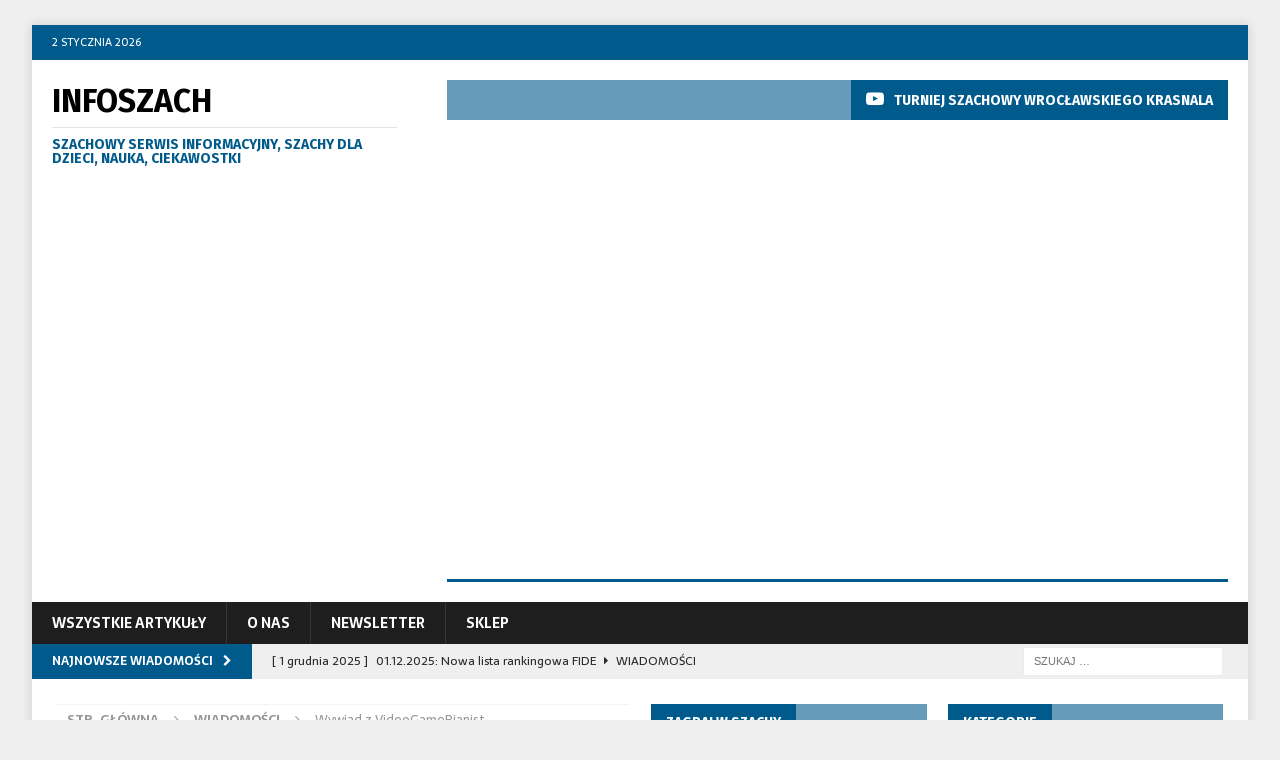

--- FILE ---
content_type: text/html; charset=UTF-8
request_url: https://infoszach.pl/2020/10/04/wywiad-z-videogamepianist/
body_size: 18954
content:
<!DOCTYPE html>
<html class="no-js mh-two-sb" lang="pl-PL">
<head>
<meta charset="UTF-8">
<meta name="viewport" content="width=device-width, initial-scale=1.0">
<link rel="profile" href="http://gmpg.org/xfn/11" />
<meta name='robots' content='index, follow, max-image-preview:large, max-snippet:-1, max-video-preview:-1' />

	<!-- This site is optimized with the Yoast SEO plugin v26.6 - https://yoast.com/wordpress/plugins/seo/ -->
	<title>Wywiad z VideoGamePianist - Infoszach</title>
	<meta name="description" content="VideoGamePianist zyskał światową sławę poprzez pokazy jednoczesnej gry w szachy i na pianinie. Popisywał się również innymi umiejętnościami." />
	<link rel="canonical" href="https://infoszach.pl/2020/10/04/wywiad-z-videogamepianist/" />
	<meta property="og:locale" content="pl_PL" />
	<meta property="og:type" content="article" />
	<meta property="og:title" content="Wywiad z VideoGamePianist - Infoszach" />
	<meta property="og:description" content="VideoGamePianist zyskał światową sławę poprzez pokazy jednoczesnej gry w szachy i na pianinie. Popisywał się również innymi umiejętnościami." />
	<meta property="og:url" content="https://infoszach.pl/2020/10/04/wywiad-z-videogamepianist/" />
	<meta property="og:site_name" content="Infoszach" />
	<meta property="article:publisher" content="https://www.facebook.com/infoszach/" />
	<meta property="article:published_time" content="2020-10-04T18:43:25+00:00" />
	<meta property="og:image" content="https://infoszach.pl/wp-content/uploads/2020/09/Screenshot_20200709-084823-1024x576-1.png" />
	<meta property="og:image:width" content="1024" />
	<meta property="og:image:height" content="576" />
	<meta property="og:image:type" content="image/png" />
	<meta name="author" content="Leszek" />
	<meta name="twitter:card" content="summary_large_image" />
	<meta name="twitter:creator" content="@infoszach" />
	<meta name="twitter:site" content="@infoszach" />
	<meta name="twitter:label1" content="Napisane przez" />
	<meta name="twitter:data1" content="Leszek" />
	<meta name="twitter:label2" content="Szacowany czas czytania" />
	<meta name="twitter:data2" content="3 minuty" />
	<script type="application/ld+json" class="yoast-schema-graph">{"@context":"https://schema.org","@graph":[{"@type":"Article","@id":"https://infoszach.pl/2020/10/04/wywiad-z-videogamepianist/#article","isPartOf":{"@id":"https://infoszach.pl/2020/10/04/wywiad-z-videogamepianist/"},"author":{"name":"Leszek","@id":"https://infoszach.pl/#/schema/person/83db9ef31ab83483f230c04472d2f58f"},"headline":"Wywiad z VideoGamePianist","datePublished":"2020-10-04T18:43:25+00:00","mainEntityOfPage":{"@id":"https://infoszach.pl/2020/10/04/wywiad-z-videogamepianist/"},"wordCount":537,"publisher":{"@id":"https://infoszach.pl/#organization"},"image":{"@id":"https://infoszach.pl/2020/10/04/wywiad-z-videogamepianist/#primaryimage"},"thumbnailUrl":"https://infoszach.pl/wp-content/uploads/2020/09/Screenshot_20200709-084823-1024x576-1.png","articleSection":["Wiadomości"],"inLanguage":"pl-PL"},{"@type":"WebPage","@id":"https://infoszach.pl/2020/10/04/wywiad-z-videogamepianist/","url":"https://infoszach.pl/2020/10/04/wywiad-z-videogamepianist/","name":"Wywiad z VideoGamePianist - Infoszach","isPartOf":{"@id":"https://infoszach.pl/#website"},"primaryImageOfPage":{"@id":"https://infoszach.pl/2020/10/04/wywiad-z-videogamepianist/#primaryimage"},"image":{"@id":"https://infoszach.pl/2020/10/04/wywiad-z-videogamepianist/#primaryimage"},"thumbnailUrl":"https://infoszach.pl/wp-content/uploads/2020/09/Screenshot_20200709-084823-1024x576-1.png","datePublished":"2020-10-04T18:43:25+00:00","description":"VideoGamePianist zyskał światową sławę poprzez pokazy jednoczesnej gry w szachy i na pianinie. Popisywał się również innymi umiejętnościami.","breadcrumb":{"@id":"https://infoszach.pl/2020/10/04/wywiad-z-videogamepianist/#breadcrumb"},"inLanguage":"pl-PL","potentialAction":[{"@type":"ReadAction","target":["https://infoszach.pl/2020/10/04/wywiad-z-videogamepianist/"]}]},{"@type":"ImageObject","inLanguage":"pl-PL","@id":"https://infoszach.pl/2020/10/04/wywiad-z-videogamepianist/#primaryimage","url":"https://infoszach.pl/wp-content/uploads/2020/09/Screenshot_20200709-084823-1024x576-1.png","contentUrl":"https://infoszach.pl/wp-content/uploads/2020/09/Screenshot_20200709-084823-1024x576-1.png","width":1024,"height":576,"caption":"VideGamePianist podczas streamu, kadr z Twitcha."},{"@type":"BreadcrumbList","@id":"https://infoszach.pl/2020/10/04/wywiad-z-videogamepianist/#breadcrumb","itemListElement":[{"@type":"ListItem","position":1,"name":"Strona główna","item":"https://infoszach.pl/"},{"@type":"ListItem","position":2,"name":"Wiadomości","item":"https://infoszach.pl/category/wiadomosci/"},{"@type":"ListItem","position":3,"name":"Wywiad z VideoGamePianist"}]},{"@type":"WebSite","@id":"https://infoszach.pl/#website","url":"https://infoszach.pl/","name":"Infoszach","description":"szachowy serwis informacyjny, szachy dla dzieci, nauka, ciekawostki","publisher":{"@id":"https://infoszach.pl/#organization"},"potentialAction":[{"@type":"SearchAction","target":{"@type":"EntryPoint","urlTemplate":"https://infoszach.pl/?s={search_term_string}"},"query-input":{"@type":"PropertyValueSpecification","valueRequired":true,"valueName":"search_term_string"}}],"inLanguage":"pl-PL"},{"@type":"Organization","@id":"https://infoszach.pl/#organization","name":"Infoszach","url":"https://infoszach.pl/","logo":{"@type":"ImageObject","inLanguage":"pl-PL","@id":"https://infoszach.pl/#/schema/logo/image/","url":"https://infoszach.pl/wp-content/uploads/2016/11/logo_infoszach50.png","contentUrl":"https://infoszach.pl/wp-content/uploads/2016/11/logo_infoszach50.png","width":550,"height":130,"caption":"Infoszach"},"image":{"@id":"https://infoszach.pl/#/schema/logo/image/"},"sameAs":["https://www.facebook.com/infoszach/","https://x.com/infoszach","https://www.youtube.com/channel/UCrQe24eBIBEYW0eEC-_FbNQ"]},{"@type":"Person","@id":"https://infoszach.pl/#/schema/person/83db9ef31ab83483f230c04472d2f58f","name":"Leszek","image":{"@type":"ImageObject","inLanguage":"pl-PL","@id":"https://infoszach.pl/#/schema/person/image/","url":"https://secure.gravatar.com/avatar/825d373893be6cd37352a53277a60964178a8b9f370da7e72e455e5d31875e06?s=96&d=mm&r=g","contentUrl":"https://secure.gravatar.com/avatar/825d373893be6cd37352a53277a60964178a8b9f370da7e72e455e5d31875e06?s=96&d=mm&r=g","caption":"Leszek"},"description":"Świętokrzyskie","sameAs":["http://ulubione-moje.blogspot.com/"],"url":"https://infoszach.pl/author/lk75/"}]}</script>
	<!-- / Yoast SEO plugin. -->


<link rel='dns-prefetch' href='//www.googletagmanager.com' />
<link rel='dns-prefetch' href='//fonts.googleapis.com' />
<link rel='dns-prefetch' href='//pagead2.googlesyndication.com' />
<link rel="alternate" type="application/rss+xml" title="Infoszach &raquo; Kanał z wpisami" href="https://infoszach.pl/feed/" />
<link rel="alternate" type="application/rss+xml" title="Infoszach &raquo; Kanał z komentarzami" href="https://infoszach.pl/comments/feed/" />
<link rel="alternate" type="application/rss+xml" title="Infoszach &raquo; Wywiad z VideoGamePianist Kanał z komentarzami" href="https://infoszach.pl/2020/10/04/wywiad-z-videogamepianist/feed/" />
<link rel="alternate" title="oEmbed (JSON)" type="application/json+oembed" href="https://infoszach.pl/wp-json/oembed/1.0/embed?url=https%3A%2F%2Finfoszach.pl%2F2020%2F10%2F04%2Fwywiad-z-videogamepianist%2F" />
<link rel="alternate" title="oEmbed (XML)" type="text/xml+oembed" href="https://infoszach.pl/wp-json/oembed/1.0/embed?url=https%3A%2F%2Finfoszach.pl%2F2020%2F10%2F04%2Fwywiad-z-videogamepianist%2F&#038;format=xml" />
<style id='wp-img-auto-sizes-contain-inline-css' type='text/css'>
img:is([sizes=auto i],[sizes^="auto," i]){contain-intrinsic-size:3000px 1500px}
/*# sourceURL=wp-img-auto-sizes-contain-inline-css */
</style>
<style id='wp-emoji-styles-inline-css' type='text/css'>

	img.wp-smiley, img.emoji {
		display: inline !important;
		border: none !important;
		box-shadow: none !important;
		height: 1em !important;
		width: 1em !important;
		margin: 0 0.07em !important;
		vertical-align: -0.1em !important;
		background: none !important;
		padding: 0 !important;
	}
/*# sourceURL=wp-emoji-styles-inline-css */
</style>
<style id='wp-block-library-inline-css' type='text/css'>
:root{--wp-block-synced-color:#7a00df;--wp-block-synced-color--rgb:122,0,223;--wp-bound-block-color:var(--wp-block-synced-color);--wp-editor-canvas-background:#ddd;--wp-admin-theme-color:#007cba;--wp-admin-theme-color--rgb:0,124,186;--wp-admin-theme-color-darker-10:#006ba1;--wp-admin-theme-color-darker-10--rgb:0,107,160.5;--wp-admin-theme-color-darker-20:#005a87;--wp-admin-theme-color-darker-20--rgb:0,90,135;--wp-admin-border-width-focus:2px}@media (min-resolution:192dpi){:root{--wp-admin-border-width-focus:1.5px}}.wp-element-button{cursor:pointer}:root .has-very-light-gray-background-color{background-color:#eee}:root .has-very-dark-gray-background-color{background-color:#313131}:root .has-very-light-gray-color{color:#eee}:root .has-very-dark-gray-color{color:#313131}:root .has-vivid-green-cyan-to-vivid-cyan-blue-gradient-background{background:linear-gradient(135deg,#00d084,#0693e3)}:root .has-purple-crush-gradient-background{background:linear-gradient(135deg,#34e2e4,#4721fb 50%,#ab1dfe)}:root .has-hazy-dawn-gradient-background{background:linear-gradient(135deg,#faaca8,#dad0ec)}:root .has-subdued-olive-gradient-background{background:linear-gradient(135deg,#fafae1,#67a671)}:root .has-atomic-cream-gradient-background{background:linear-gradient(135deg,#fdd79a,#004a59)}:root .has-nightshade-gradient-background{background:linear-gradient(135deg,#330968,#31cdcf)}:root .has-midnight-gradient-background{background:linear-gradient(135deg,#020381,#2874fc)}:root{--wp--preset--font-size--normal:16px;--wp--preset--font-size--huge:42px}.has-regular-font-size{font-size:1em}.has-larger-font-size{font-size:2.625em}.has-normal-font-size{font-size:var(--wp--preset--font-size--normal)}.has-huge-font-size{font-size:var(--wp--preset--font-size--huge)}.has-text-align-center{text-align:center}.has-text-align-left{text-align:left}.has-text-align-right{text-align:right}.has-fit-text{white-space:nowrap!important}#end-resizable-editor-section{display:none}.aligncenter{clear:both}.items-justified-left{justify-content:flex-start}.items-justified-center{justify-content:center}.items-justified-right{justify-content:flex-end}.items-justified-space-between{justify-content:space-between}.screen-reader-text{border:0;clip-path:inset(50%);height:1px;margin:-1px;overflow:hidden;padding:0;position:absolute;width:1px;word-wrap:normal!important}.screen-reader-text:focus{background-color:#ddd;clip-path:none;color:#444;display:block;font-size:1em;height:auto;left:5px;line-height:normal;padding:15px 23px 14px;text-decoration:none;top:5px;width:auto;z-index:100000}html :where(.has-border-color){border-style:solid}html :where([style*=border-top-color]){border-top-style:solid}html :where([style*=border-right-color]){border-right-style:solid}html :where([style*=border-bottom-color]){border-bottom-style:solid}html :where([style*=border-left-color]){border-left-style:solid}html :where([style*=border-width]){border-style:solid}html :where([style*=border-top-width]){border-top-style:solid}html :where([style*=border-right-width]){border-right-style:solid}html :where([style*=border-bottom-width]){border-bottom-style:solid}html :where([style*=border-left-width]){border-left-style:solid}html :where(img[class*=wp-image-]){height:auto;max-width:100%}:where(figure){margin:0 0 1em}html :where(.is-position-sticky){--wp-admin--admin-bar--position-offset:var(--wp-admin--admin-bar--height,0px)}@media screen and (max-width:600px){html :where(.is-position-sticky){--wp-admin--admin-bar--position-offset:0px}}

/*# sourceURL=wp-block-library-inline-css */
</style><style id='global-styles-inline-css' type='text/css'>
:root{--wp--preset--aspect-ratio--square: 1;--wp--preset--aspect-ratio--4-3: 4/3;--wp--preset--aspect-ratio--3-4: 3/4;--wp--preset--aspect-ratio--3-2: 3/2;--wp--preset--aspect-ratio--2-3: 2/3;--wp--preset--aspect-ratio--16-9: 16/9;--wp--preset--aspect-ratio--9-16: 9/16;--wp--preset--color--black: #000000;--wp--preset--color--cyan-bluish-gray: #abb8c3;--wp--preset--color--white: #ffffff;--wp--preset--color--pale-pink: #f78da7;--wp--preset--color--vivid-red: #cf2e2e;--wp--preset--color--luminous-vivid-orange: #ff6900;--wp--preset--color--luminous-vivid-amber: #fcb900;--wp--preset--color--light-green-cyan: #7bdcb5;--wp--preset--color--vivid-green-cyan: #00d084;--wp--preset--color--pale-cyan-blue: #8ed1fc;--wp--preset--color--vivid-cyan-blue: #0693e3;--wp--preset--color--vivid-purple: #9b51e0;--wp--preset--gradient--vivid-cyan-blue-to-vivid-purple: linear-gradient(135deg,rgb(6,147,227) 0%,rgb(155,81,224) 100%);--wp--preset--gradient--light-green-cyan-to-vivid-green-cyan: linear-gradient(135deg,rgb(122,220,180) 0%,rgb(0,208,130) 100%);--wp--preset--gradient--luminous-vivid-amber-to-luminous-vivid-orange: linear-gradient(135deg,rgb(252,185,0) 0%,rgb(255,105,0) 100%);--wp--preset--gradient--luminous-vivid-orange-to-vivid-red: linear-gradient(135deg,rgb(255,105,0) 0%,rgb(207,46,46) 100%);--wp--preset--gradient--very-light-gray-to-cyan-bluish-gray: linear-gradient(135deg,rgb(238,238,238) 0%,rgb(169,184,195) 100%);--wp--preset--gradient--cool-to-warm-spectrum: linear-gradient(135deg,rgb(74,234,220) 0%,rgb(151,120,209) 20%,rgb(207,42,186) 40%,rgb(238,44,130) 60%,rgb(251,105,98) 80%,rgb(254,248,76) 100%);--wp--preset--gradient--blush-light-purple: linear-gradient(135deg,rgb(255,206,236) 0%,rgb(152,150,240) 100%);--wp--preset--gradient--blush-bordeaux: linear-gradient(135deg,rgb(254,205,165) 0%,rgb(254,45,45) 50%,rgb(107,0,62) 100%);--wp--preset--gradient--luminous-dusk: linear-gradient(135deg,rgb(255,203,112) 0%,rgb(199,81,192) 50%,rgb(65,88,208) 100%);--wp--preset--gradient--pale-ocean: linear-gradient(135deg,rgb(255,245,203) 0%,rgb(182,227,212) 50%,rgb(51,167,181) 100%);--wp--preset--gradient--electric-grass: linear-gradient(135deg,rgb(202,248,128) 0%,rgb(113,206,126) 100%);--wp--preset--gradient--midnight: linear-gradient(135deg,rgb(2,3,129) 0%,rgb(40,116,252) 100%);--wp--preset--font-size--small: 13px;--wp--preset--font-size--medium: 20px;--wp--preset--font-size--large: 36px;--wp--preset--font-size--x-large: 42px;--wp--preset--spacing--20: 0.44rem;--wp--preset--spacing--30: 0.67rem;--wp--preset--spacing--40: 1rem;--wp--preset--spacing--50: 1.5rem;--wp--preset--spacing--60: 2.25rem;--wp--preset--spacing--70: 3.38rem;--wp--preset--spacing--80: 5.06rem;--wp--preset--shadow--natural: 6px 6px 9px rgba(0, 0, 0, 0.2);--wp--preset--shadow--deep: 12px 12px 50px rgba(0, 0, 0, 0.4);--wp--preset--shadow--sharp: 6px 6px 0px rgba(0, 0, 0, 0.2);--wp--preset--shadow--outlined: 6px 6px 0px -3px rgb(255, 255, 255), 6px 6px rgb(0, 0, 0);--wp--preset--shadow--crisp: 6px 6px 0px rgb(0, 0, 0);}:where(.is-layout-flex){gap: 0.5em;}:where(.is-layout-grid){gap: 0.5em;}body .is-layout-flex{display: flex;}.is-layout-flex{flex-wrap: wrap;align-items: center;}.is-layout-flex > :is(*, div){margin: 0;}body .is-layout-grid{display: grid;}.is-layout-grid > :is(*, div){margin: 0;}:where(.wp-block-columns.is-layout-flex){gap: 2em;}:where(.wp-block-columns.is-layout-grid){gap: 2em;}:where(.wp-block-post-template.is-layout-flex){gap: 1.25em;}:where(.wp-block-post-template.is-layout-grid){gap: 1.25em;}.has-black-color{color: var(--wp--preset--color--black) !important;}.has-cyan-bluish-gray-color{color: var(--wp--preset--color--cyan-bluish-gray) !important;}.has-white-color{color: var(--wp--preset--color--white) !important;}.has-pale-pink-color{color: var(--wp--preset--color--pale-pink) !important;}.has-vivid-red-color{color: var(--wp--preset--color--vivid-red) !important;}.has-luminous-vivid-orange-color{color: var(--wp--preset--color--luminous-vivid-orange) !important;}.has-luminous-vivid-amber-color{color: var(--wp--preset--color--luminous-vivid-amber) !important;}.has-light-green-cyan-color{color: var(--wp--preset--color--light-green-cyan) !important;}.has-vivid-green-cyan-color{color: var(--wp--preset--color--vivid-green-cyan) !important;}.has-pale-cyan-blue-color{color: var(--wp--preset--color--pale-cyan-blue) !important;}.has-vivid-cyan-blue-color{color: var(--wp--preset--color--vivid-cyan-blue) !important;}.has-vivid-purple-color{color: var(--wp--preset--color--vivid-purple) !important;}.has-black-background-color{background-color: var(--wp--preset--color--black) !important;}.has-cyan-bluish-gray-background-color{background-color: var(--wp--preset--color--cyan-bluish-gray) !important;}.has-white-background-color{background-color: var(--wp--preset--color--white) !important;}.has-pale-pink-background-color{background-color: var(--wp--preset--color--pale-pink) !important;}.has-vivid-red-background-color{background-color: var(--wp--preset--color--vivid-red) !important;}.has-luminous-vivid-orange-background-color{background-color: var(--wp--preset--color--luminous-vivid-orange) !important;}.has-luminous-vivid-amber-background-color{background-color: var(--wp--preset--color--luminous-vivid-amber) !important;}.has-light-green-cyan-background-color{background-color: var(--wp--preset--color--light-green-cyan) !important;}.has-vivid-green-cyan-background-color{background-color: var(--wp--preset--color--vivid-green-cyan) !important;}.has-pale-cyan-blue-background-color{background-color: var(--wp--preset--color--pale-cyan-blue) !important;}.has-vivid-cyan-blue-background-color{background-color: var(--wp--preset--color--vivid-cyan-blue) !important;}.has-vivid-purple-background-color{background-color: var(--wp--preset--color--vivid-purple) !important;}.has-black-border-color{border-color: var(--wp--preset--color--black) !important;}.has-cyan-bluish-gray-border-color{border-color: var(--wp--preset--color--cyan-bluish-gray) !important;}.has-white-border-color{border-color: var(--wp--preset--color--white) !important;}.has-pale-pink-border-color{border-color: var(--wp--preset--color--pale-pink) !important;}.has-vivid-red-border-color{border-color: var(--wp--preset--color--vivid-red) !important;}.has-luminous-vivid-orange-border-color{border-color: var(--wp--preset--color--luminous-vivid-orange) !important;}.has-luminous-vivid-amber-border-color{border-color: var(--wp--preset--color--luminous-vivid-amber) !important;}.has-light-green-cyan-border-color{border-color: var(--wp--preset--color--light-green-cyan) !important;}.has-vivid-green-cyan-border-color{border-color: var(--wp--preset--color--vivid-green-cyan) !important;}.has-pale-cyan-blue-border-color{border-color: var(--wp--preset--color--pale-cyan-blue) !important;}.has-vivid-cyan-blue-border-color{border-color: var(--wp--preset--color--vivid-cyan-blue) !important;}.has-vivid-purple-border-color{border-color: var(--wp--preset--color--vivid-purple) !important;}.has-vivid-cyan-blue-to-vivid-purple-gradient-background{background: var(--wp--preset--gradient--vivid-cyan-blue-to-vivid-purple) !important;}.has-light-green-cyan-to-vivid-green-cyan-gradient-background{background: var(--wp--preset--gradient--light-green-cyan-to-vivid-green-cyan) !important;}.has-luminous-vivid-amber-to-luminous-vivid-orange-gradient-background{background: var(--wp--preset--gradient--luminous-vivid-amber-to-luminous-vivid-orange) !important;}.has-luminous-vivid-orange-to-vivid-red-gradient-background{background: var(--wp--preset--gradient--luminous-vivid-orange-to-vivid-red) !important;}.has-very-light-gray-to-cyan-bluish-gray-gradient-background{background: var(--wp--preset--gradient--very-light-gray-to-cyan-bluish-gray) !important;}.has-cool-to-warm-spectrum-gradient-background{background: var(--wp--preset--gradient--cool-to-warm-spectrum) !important;}.has-blush-light-purple-gradient-background{background: var(--wp--preset--gradient--blush-light-purple) !important;}.has-blush-bordeaux-gradient-background{background: var(--wp--preset--gradient--blush-bordeaux) !important;}.has-luminous-dusk-gradient-background{background: var(--wp--preset--gradient--luminous-dusk) !important;}.has-pale-ocean-gradient-background{background: var(--wp--preset--gradient--pale-ocean) !important;}.has-electric-grass-gradient-background{background: var(--wp--preset--gradient--electric-grass) !important;}.has-midnight-gradient-background{background: var(--wp--preset--gradient--midnight) !important;}.has-small-font-size{font-size: var(--wp--preset--font-size--small) !important;}.has-medium-font-size{font-size: var(--wp--preset--font-size--medium) !important;}.has-large-font-size{font-size: var(--wp--preset--font-size--large) !important;}.has-x-large-font-size{font-size: var(--wp--preset--font-size--x-large) !important;}
/*# sourceURL=global-styles-inline-css */
</style>

<style id='classic-theme-styles-inline-css' type='text/css'>
/*! This file is auto-generated */
.wp-block-button__link{color:#fff;background-color:#32373c;border-radius:9999px;box-shadow:none;text-decoration:none;padding:calc(.667em + 2px) calc(1.333em + 2px);font-size:1.125em}.wp-block-file__button{background:#32373c;color:#fff;text-decoration:none}
/*# sourceURL=/wp-includes/css/classic-themes.min.css */
</style>
<link rel='stylesheet' id='mh-font-awesome-css' href='https://infoszach.pl/wp-content/themes/mh-magazine/includes/font-awesome.min.css' type='text/css' media='all' />
<link rel='stylesheet' id='mh-magazine-css' href='https://infoszach.pl/wp-content/themes/mh-magazine/style.css?ver=3.9.11' type='text/css' media='all' />
<link rel='stylesheet' id='mh-google-fonts-css' href='https://fonts.googleapis.com/css?family=Sarala:300,400,400italic,600,700%7cFira+Sans:300,400,400italic,600,700&#038;subset=latin,latin-ext' type='text/css' media='all' />
<link rel='stylesheet' id='flick-css' href='https://infoszach.pl/wp-content/plugins/mailchimp/assets/css/flick/flick.css?ver=2.0.0' type='text/css' media='all' />
<link rel='stylesheet' id='mailchimp_sf_main_css-css' href='https://infoszach.pl/wp-content/plugins/mailchimp/assets/css/frontend.css?ver=2.0.0' type='text/css' media='all' />
<script type="text/javascript" src="https://infoszach.pl/wp-includes/js/jquery/jquery.min.js?ver=3.7.1" id="jquery-core-js"></script>
<script type="text/javascript" src="https://infoszach.pl/wp-includes/js/jquery/jquery-migrate.min.js?ver=3.4.1" id="jquery-migrate-js"></script>
<script type="text/javascript" src="https://infoszach.pl/wp-content/themes/mh-magazine/js/scripts.js?ver=3.9.11" id="mh-scripts-js"></script>

<!-- Fragment znacznika Google (gtag.js) dodany przez Site Kit -->
<!-- Fragment Google Analytics dodany przez Site Kit -->
<script type="text/javascript" src="https://www.googletagmanager.com/gtag/js?id=GT-NGWMRQWN" id="google_gtagjs-js" async></script>
<script type="text/javascript" id="google_gtagjs-js-after">
/* <![CDATA[ */
window.dataLayer = window.dataLayer || [];function gtag(){dataLayer.push(arguments);}
gtag("set","linker",{"domains":["infoszach.pl"]});
gtag("js", new Date());
gtag("set", "developer_id.dZTNiMT", true);
gtag("config", "GT-NGWMRQWN");
//# sourceURL=google_gtagjs-js-after
/* ]]> */
</script>
<link rel="https://api.w.org/" href="https://infoszach.pl/wp-json/" /><link rel="alternate" title="JSON" type="application/json" href="https://infoszach.pl/wp-json/wp/v2/posts/13628" /><link rel="EditURI" type="application/rsd+xml" title="RSD" href="https://infoszach.pl/xmlrpc.php?rsd" />
<meta name="generator" content="WordPress 6.9" />
<link rel='shortlink' href='https://infoszach.pl/?p=13628' />
<meta name="generator" content="Site Kit by Google 1.168.0" /><style type="text/css">
.mh-navigation li:hover, .mh-navigation ul li:hover > ul, .mh-main-nav-wrap, .mh-main-nav, .mh-social-nav li a:hover, .entry-tags li, .mh-slider-caption, .mh-widget-layout8 .mh-widget-title .mh-footer-widget-title-inner, .mh-widget-col-1 .mh-slider-caption, .mh-widget-col-1 .mh-posts-lineup-caption, .mh-carousel-layout1, .mh-spotlight-widget, .mh-social-widget li a, .mh-author-bio-widget, .mh-footer-widget .mh-tab-comment-excerpt, .mh-nip-item:hover .mh-nip-overlay, .mh-widget .tagcloud a, .mh-footer-widget .tagcloud a, .mh-footer, .mh-copyright-wrap, input[type=submit]:hover, #infinite-handle span:hover { background: #1f1e1e; }
.mh-extra-nav-bg { background: rgba(31, 30, 30, 0.2); }
.mh-slider-caption, .mh-posts-stacked-title, .mh-posts-lineup-caption { background: #1f1e1e; background: rgba(31, 30, 30, 0.8); }
@media screen and (max-width: 900px) { #mh-mobile .mh-slider-caption, #mh-mobile .mh-posts-lineup-caption { background: rgba(31, 30, 30, 1); } }
.slicknav_menu, .slicknav_nav ul, #mh-mobile .mh-footer-widget .mh-posts-stacked-overlay { border-color: #1f1e1e; }
.mh-copyright, .mh-copyright a { color: #fff; }
.mh-widget-layout4 .mh-widget-title { background: #005a8c; background: rgba(0, 90, 140, 0.6); }
.mh-preheader, .mh-wide-layout .mh-subheader, .mh-ticker-title, .mh-main-nav li:hover, .mh-footer-nav, .slicknav_menu, .slicknav_btn, .slicknav_nav .slicknav_item:hover, .slicknav_nav a:hover, .mh-back-to-top, .mh-subheading, .entry-tags .fa, .entry-tags li:hover, .mh-widget-layout2 .mh-widget-title, .mh-widget-layout4 .mh-widget-title-inner, .mh-widget-layout4 .mh-footer-widget-title, .mh-widget-layout5 .mh-widget-title-inner, .mh-widget-layout6 .mh-widget-title, #mh-mobile .flex-control-paging li a.flex-active, .mh-image-caption, .mh-carousel-layout1 .mh-carousel-caption, .mh-tab-button.active, .mh-tab-button.active:hover, .mh-footer-widget .mh-tab-button.active, .mh-social-widget li:hover a, .mh-footer-widget .mh-social-widget li a, .mh-footer-widget .mh-author-bio-widget, .tagcloud a:hover, .mh-widget .tagcloud a:hover, .mh-footer-widget .tagcloud a:hover, .mh-posts-stacked-item .mh-meta, .page-numbers:hover, .mh-loop-pagination .current, .mh-comments-pagination .current, .pagelink, a:hover .pagelink, input[type=submit], #infinite-handle span { background: #005a8c; }
.mh-main-nav-wrap .slicknav_nav ul, blockquote, .mh-widget-layout1 .mh-widget-title, .mh-widget-layout3 .mh-widget-title, .mh-widget-layout5 .mh-widget-title, .mh-widget-layout8 .mh-widget-title:after, #mh-mobile .mh-slider-caption, .mh-carousel-layout1, .mh-spotlight-widget, .mh-author-bio-widget, .mh-author-bio-title, .mh-author-bio-image-frame, .mh-video-widget, .mh-tab-buttons, textarea:hover, input[type=text]:hover, input[type=email]:hover, input[type=tel]:hover, input[type=url]:hover { border-color: #005a8c; }
.mh-header-tagline, .mh-dropcap, .mh-carousel-layout1 .flex-direction-nav a, .mh-carousel-layout2 .mh-carousel-caption, .mh-posts-digest-small-category, .mh-posts-lineup-more, .bypostauthor .fn:after, .mh-comment-list .comment-reply-link:before, #respond #cancel-comment-reply-link:before { color: #005a8c; }
.mh-subheader, .page-numbers, a .pagelink, .mh-widget-layout3 .mh-widget-title, .mh-widget .search-form, .mh-tab-button, .mh-tab-content, .mh-nip-widget, .mh-magazine-facebook-page-widget, .mh-social-widget, .mh-posts-horizontal-widget, .mh-ad-spot, .mh-info-spot { background: #efefef; }
.mh-tab-post-item { border-color: rgba(255, 255, 255, 0.3); }
.mh-tab-comment-excerpt { background: rgba(255, 255, 255, 0.6); }
.entry-content a { color: #005a8c; }
</style>
<!--[if lt IE 9]>
<script src="https://infoszach.pl/wp-content/themes/mh-magazine/js/css3-mediaqueries.js"></script>
<![endif]-->
<style type="text/css">
h1, h2, h3, h4, h5, h6, .mh-custom-posts-small-title { font-family: "Fira Sans", sans-serif; }
body { font-family: "Sarala", sans-serif; }
</style>

<!-- Znaczniki meta Google AdSense dodane przez Site Kit -->
<meta name="google-adsense-platform-account" content="ca-host-pub-2644536267352236">
<meta name="google-adsense-platform-domain" content="sitekit.withgoogle.com">
<!-- Zakończ dodawanie meta znaczników Google AdSense przez Site Kit -->
<style type="text/css">.recentcomments a{display:inline !important;padding:0 !important;margin:0 !important;}</style>      <meta name="onesignal" content="wordpress-plugin"/>
            <script>

      window.OneSignalDeferred = window.OneSignalDeferred || [];

      OneSignalDeferred.push(function(OneSignal) {
        var oneSignal_options = {};
        window._oneSignalInitOptions = oneSignal_options;

        oneSignal_options['serviceWorkerParam'] = { scope: '/' };
oneSignal_options['serviceWorkerPath'] = 'OneSignalSDKWorker.js.php';

        OneSignal.Notifications.setDefaultUrl("https://infoszach.pl");

        oneSignal_options['wordpress'] = true;
oneSignal_options['appId'] = 'f154c083-5312-4d9f-9719-e3af282b6214';
oneSignal_options['allowLocalhostAsSecureOrigin'] = true;
oneSignal_options['welcomeNotification'] = { };
oneSignal_options['welcomeNotification']['title'] = "";
oneSignal_options['welcomeNotification']['message'] = "Dziękujemy za subskrypcję!";
oneSignal_options['path'] = "https://infoszach.pl/wp-content/plugins/onesignal-free-web-push-notifications/sdk_files/";
oneSignal_options['safari_web_id'] = "web.onesignal.auto.39adc2cb-6008-498a-9928-7e19718d3b6a";
oneSignal_options['promptOptions'] = { };
oneSignal_options['promptOptions']['actionMessage'] = "Chcemy wysyłać Ci powiadomienia o nowych artykułach. Możesz odsubskrybować kiedy chcesz.";
oneSignal_options['promptOptions']['acceptButtonText'] = "POZWÓL";
oneSignal_options['promptOptions']['cancelButtonText'] = "NIE, DZIĘKUJĘ";
oneSignal_options['notifyButton'] = { };
oneSignal_options['notifyButton']['enable'] = true;
oneSignal_options['notifyButton']['position'] = 'bottom-left';
oneSignal_options['notifyButton']['theme'] = 'default';
oneSignal_options['notifyButton']['size'] = 'small';
oneSignal_options['notifyButton']['showCredit'] = true;
oneSignal_options['notifyButton']['text'] = {};
              OneSignal.init(window._oneSignalInitOptions);
              OneSignal.Slidedown.promptPush()      });

      function documentInitOneSignal() {
        var oneSignal_elements = document.getElementsByClassName("OneSignal-prompt");

        var oneSignalLinkClickHandler = function(event) { OneSignal.Notifications.requestPermission(); event.preventDefault(); };        for(var i = 0; i < oneSignal_elements.length; i++)
          oneSignal_elements[i].addEventListener('click', oneSignalLinkClickHandler, false);
      }

      if (document.readyState === 'complete') {
           documentInitOneSignal();
      }
      else {
           window.addEventListener("load", function(event){
               documentInitOneSignal();
          });
      }
    </script>
<style type="text/css" id="custom-background-css">
body.custom-background { background-color: #efefef; }
</style>
	
<!-- Fragment Google AdSense dodany przez Site Kit -->
<script type="text/javascript" async="async" src="https://pagead2.googlesyndication.com/pagead/js/adsbygoogle.js?client=ca-pub-2033261074595976&amp;host=ca-host-pub-2644536267352236" crossorigin="anonymous"></script>

<!-- Zakończ fragment Google AdSense dodany przez Site Kit -->
<link rel="icon" href="https://infoszach.pl/wp-content/uploads/2020/05/cropped-favicon-32x32.png" sizes="32x32" />
<link rel="icon" href="https://infoszach.pl/wp-content/uploads/2020/05/cropped-favicon-192x192.png" sizes="192x192" />
<link rel="apple-touch-icon" href="https://infoszach.pl/wp-content/uploads/2020/05/cropped-favicon-180x180.png" />
<meta name="msapplication-TileImage" content="https://infoszach.pl/wp-content/uploads/2020/05/cropped-favicon-270x270.png" />
</head>
<body id="mh-mobile" class="wp-singular post-template-default single single-post postid-13628 single-format-standard custom-background wp-theme-mh-magazine mh-boxed-layout mh-right-sb mh-loop-layout1 mh-widget-layout4" itemscope="itemscope" itemtype="https://schema.org/WebPage">
<div class="mh-container mh-container-outer">
<div class="mh-header-nav-mobile clearfix"></div>
	<div class="mh-preheader">
    	<div class="mh-container mh-container-inner mh-row clearfix">
							<div class="mh-header-bar-content mh-header-bar-top-left mh-col-2-3 clearfix">
											<div class="mh-header-date mh-header-date-top">
							2 stycznia 2026						</div>
									</div>
										<div class="mh-header-bar-content mh-header-bar-top-right mh-col-1-3 clearfix">
									</div>
					</div>
	</div>
<header class="mh-header" itemscope="itemscope" itemtype="https://schema.org/WPHeader">
	<div class="mh-container mh-container-inner clearfix">
		<div class="mh-custom-header clearfix">
<div class="mh-header-columns mh-row clearfix">
<div class="mh-col-1-3 mh-site-identity">
<div class="mh-site-logo" role="banner" itemscope="itemscope" itemtype="https://schema.org/Brand">
<div class="mh-header-text">
<a class="mh-header-text-link" href="https://infoszach.pl/" title="Infoszach" rel="home">
<h2 class="mh-header-title">Infoszach</h2>
<h3 class="mh-header-tagline">szachowy serwis informacyjny, szachy dla dzieci, nauka, ciekawostki</h3>
</a>
</div>
</div>
</div>
<aside class="mh-col-2-3 mh-header-widget-2">
<div id="mh_magazine_youtube-2" class="mh-widget mh-header-2 mh_magazine_youtube"><h4 class="mh-widget-title"><span class="mh-widget-title-inner"><i class="fa fa-youtube-play"></i>Turniej Szachowy Wrocławskiego Krasnala</span></h4>			<div class="mh-video-widget">
        		<div class="mh-video-container">
        			<iframe seamless width="1280" height="720" src="//www.youtube.com/embed/Gw-1FAiIyaM?wmode=opaque&amp;hd=1&amp;autoplay=0&amp;showinfo=0&amp;controls=2&amp;rel=1" allowfullscreen></iframe>
        		</div>
			</div></div></aside>
</div>
</div>
	</div>
	<div class="mh-main-nav-wrap">
		<nav class="mh-navigation mh-main-nav mh-container mh-container-inner clearfix" itemscope="itemscope" itemtype="https://schema.org/SiteNavigationElement">
			<div class="menu-menu-1-container"><ul id="menu-menu-1" class="menu"><li id="menu-item-14972" class="menu-item menu-item-type-post_type menu-item-object-page current_page_parent menu-item-14972"><a href="https://infoszach.pl/wszystkie/">Wszystkie artykuły</a></li>
<li id="menu-item-215" class="menu-item menu-item-type-post_type menu-item-object-page menu-item-215"><a href="https://infoszach.pl/o-nas/">O Nas</a></li>
<li id="menu-item-14443" class="menu-item menu-item-type-post_type menu-item-object-page menu-item-14443"><a href="https://infoszach.pl/newsletter/">Newsletter</a></li>
<li id="menu-item-20030" class="menu-item menu-item-type-post_type menu-item-object-page menu-item-20030"><a href="https://infoszach.pl/sklep/">Sklep</a></li>
</ul></div>		</nav>
	</div>
	</header>
	<div class="mh-subheader">
		<div class="mh-container mh-container-inner mh-row clearfix">
							<div class="mh-header-bar-content mh-header-bar-bottom-left mh-col-2-3 clearfix">
											<div class="mh-header-ticker mh-header-ticker-bottom">
							<div class="mh-ticker-bottom">
			<div class="mh-ticker-title mh-ticker-title-bottom">
			Najnowsze wiadomości<i class="fa fa-chevron-right"></i>		</div>
		<div class="mh-ticker-content mh-ticker-content-bottom">
		<ul id="mh-ticker-loop-bottom">				<li class="mh-ticker-item mh-ticker-item-bottom">
					<a href="https://infoszach.pl/2026/01/01/01-01-2026-nowa-lista-rankingowa-fide/" title="01.01.2026: Nowa lista rankingowa FIDE">
						<span class="mh-ticker-item-date mh-ticker-item-date-bottom">
                        	[ 1 stycznia 2026 ]                        </span>
						<span class="mh-ticker-item-title mh-ticker-item-title-bottom">
							01.01.2026: Nowa lista rankingowa FIDE						</span>
													<span class="mh-ticker-item-cat mh-ticker-item-cat-bottom">
								<i class="fa fa-caret-right"></i>
																Wiadomości							</span>
											</a>
				</li>				<li class="mh-ticker-item mh-ticker-item-bottom">
					<a href="https://infoszach.pl/2025/12/22/wroclawski-festiwal-szachowy-2025-od-elitarnego-openu-po-krasnale/" title="Wrocławski Festiwal Szachowy 2025: od elitarnego Openu po Krasnale">
						<span class="mh-ticker-item-date mh-ticker-item-date-bottom">
                        	[ 22 grudnia 2025 ]                        </span>
						<span class="mh-ticker-item-title mh-ticker-item-title-bottom">
							Wrocławski Festiwal Szachowy 2025: od elitarnego Openu po Krasnale						</span>
													<span class="mh-ticker-item-cat mh-ticker-item-cat-bottom">
								<i class="fa fa-caret-right"></i>
																Turnieje							</span>
											</a>
				</li>				<li class="mh-ticker-item mh-ticker-item-bottom">
					<a href="https://infoszach.pl/2025/12/01/01-12-2025-nowa-lista-rankingowa-fide/" title="01.12.2025: Nowa lista rankingowa FIDE">
						<span class="mh-ticker-item-date mh-ticker-item-date-bottom">
                        	[ 1 grudnia 2025 ]                        </span>
						<span class="mh-ticker-item-title mh-ticker-item-title-bottom">
							01.12.2025: Nowa lista rankingowa FIDE						</span>
													<span class="mh-ticker-item-cat mh-ticker-item-cat-bottom">
								<i class="fa fa-caret-right"></i>
																Wiadomości							</span>
											</a>
				</li>				<li class="mh-ticker-item mh-ticker-item-bottom">
					<a href="https://infoszach.pl/2025/11/13/turniej-niepodleglosci-2025-podsumowanie/" title="Turniej Niepodległości 2025 &#8211; podsumowanie">
						<span class="mh-ticker-item-date mh-ticker-item-date-bottom">
                        	[ 13 listopada 2025 ]                        </span>
						<span class="mh-ticker-item-title mh-ticker-item-title-bottom">
							Turniej Niepodległości 2025 &#8211; podsumowanie						</span>
													<span class="mh-ticker-item-cat mh-ticker-item-cat-bottom">
								<i class="fa fa-caret-right"></i>
																Aktualności							</span>
											</a>
				</li>				<li class="mh-ticker-item mh-ticker-item-bottom">
					<a href="https://infoszach.pl/2025/11/01/01-11-2025-nowa-lista-rankingowa-fide/" title="01.11.2025: Nowa lista rankingowa FIDE">
						<span class="mh-ticker-item-date mh-ticker-item-date-bottom">
                        	[ 1 listopada 2025 ]                        </span>
						<span class="mh-ticker-item-title mh-ticker-item-title-bottom">
							01.11.2025: Nowa lista rankingowa FIDE						</span>
													<span class="mh-ticker-item-cat mh-ticker-item-cat-bottom">
								<i class="fa fa-caret-right"></i>
																Wiadomości							</span>
											</a>
				</li>		</ul>
	</div>
</div>						</div>
									</div>
										<div class="mh-header-bar-content mh-header-bar-bottom-right mh-col-1-3 clearfix">
											<aside class="mh-header-search mh-header-search-bottom">
							<form role="search" method="get" class="search-form" action="https://infoszach.pl/">
				<label>
					<span class="screen-reader-text">Szukaj:</span>
					<input type="search" class="search-field" placeholder="Szukaj &hellip;" value="" name="s" />
				</label>
				<input type="submit" class="search-submit" value="Szukaj" />
			</form>						</aside>
									</div>
					</div>
	</div>
<div class="mh-wrapper clearfix">
	<div class="mh-main clearfix">
		<div id="main-content" class="mh-content" role="main" itemprop="mainContentOfPage"><nav class="mh-breadcrumb" itemscope itemtype="http://schema.org/BreadcrumbList"><span itemprop="itemListElement" itemscope itemtype="http://schema.org/ListItem"><a href="https://infoszach.pl" itemprop="item"><span itemprop="name">Str. główna</span></a><meta itemprop="position" content="1" /></span><span class="mh-breadcrumb-delimiter"><i class="fa fa-angle-right"></i></span><span itemprop="itemListElement" itemscope itemtype="http://schema.org/ListItem"><a href="https://infoszach.pl/category/wiadomosci/" itemprop="item"><span itemprop="name">Wiadomości</span></a><meta itemprop="position" content="2" /></span><span class="mh-breadcrumb-delimiter"><i class="fa fa-angle-right"></i></span>Wywiad z VideoGamePianist</nav>
<article id="post-13628" class="post-13628 post type-post status-publish format-standard has-post-thumbnail hentry category-wiadomosci">
	<header class="entry-header clearfix"><h1 class="entry-title">Wywiad z VideoGamePianist</h1><div class="mh-meta entry-meta">
<span class="entry-meta-date updated"><i class="fa fa-clock-o"></i><a href="https://infoszach.pl/2020/10/">4 października 2020</a></span>
<span class="entry-meta-author author vcard"><i class="fa fa-user"></i><a class="fn" href="https://infoszach.pl/author/lk75/">Leszek</a></span>
<span class="entry-meta-categories"><i class="fa fa-folder-open-o"></i><a href="https://infoszach.pl/category/wiadomosci/" rel="category tag">Wiadomości</a></span>
<span class="entry-meta-comments"><i class="fa fa-comment-o"></i><a href="https://infoszach.pl/2020/10/04/wywiad-z-videogamepianist/#comments" class="mh-comment-count-link" >3</a></span>
</div>
	</header>
		<div class="entry-content clearfix">
<figure class="entry-thumbnail">
<img src="https://infoszach.pl/wp-content/uploads/2020/09/Screenshot_20200709-084823-1024x576-1.png" alt="" title="Screenshot_20200709-084823-1024x576" />
<figcaption class="wp-caption-text">VideGamePianist podczas streamu, kadr z Twitcha.</figcaption>
</figure>
<div class="mh-social-top">
<div class="mh-share-buttons clearfix">
	<a class="mh-facebook" href="#" onclick="window.open('https://www.facebook.com/sharer.php?u=https%3A%2F%2Finfoszach.pl%2F2020%2F10%2F04%2Fwywiad-z-videogamepianist%2F&t=Wywiad+z+VideoGamePianist', 'facebookShare', 'width=626,height=436'); return false;" title="Udostępnij na Facebooku">
		<span class="mh-share-button"><i class="fa fa-facebook"></i></span>
	</a>
	<a class="mh-twitter" href="#" onclick="window.open('https://twitter.com/share?text=Wywiad+z+VideoGamePianist:&url=https%3A%2F%2Finfoszach.pl%2F2020%2F10%2F04%2Fwywiad-z-videogamepianist%2F', 'twitterShare', 'width=626,height=436'); return false;" title="Tweetnij ten wpis">
		<span class="mh-share-button"><i class="fa fa-twitter"></i></span>
	</a>
	<a class="mh-linkedin" href="#" onclick="window.open('https://www.linkedin.com/shareArticle?mini=true&url=https%3A%2F%2Finfoszach.pl%2F2020%2F10%2F04%2Fwywiad-z-videogamepianist%2F&source=', 'linkedinShare', 'width=626,height=436'); return false;" title="Share on LinkedIn">
		<span class="mh-share-button"><i class="fa fa-linkedin"></i></span>
	</a>
	<a class="mh-pinterest" href="#" onclick="window.open('https://pinterest.com/pin/create/button/?url=https%3A%2F%2Finfoszach.pl%2F2020%2F10%2F04%2Fwywiad-z-videogamepianist%2F&media=https://infoszach.pl/wp-content/uploads/2020/09/Screenshot_20200709-084823-1024x576-1.png&description=Wywiad+z+VideoGamePianist', 'pinterestShare', 'width=750,height=350'); return false;" title="Przyczep na Pinterest">
		<span class="mh-share-button"><i class="fa fa-pinterest"></i></span>
	</a>
	<a class="mh-email" href="mailto:?subject=Wywiad%20z%20VideoGamePianist&amp;body=https%3A%2F%2Finfoszach.pl%2F2020%2F10%2F04%2Fwywiad-z-videogamepianist%2F" title="Wyślij ten artykuł do przyjaciela" target="_blank">
		<span class="mh-share-button"><i class="fa fa-envelope-o"></i></span>
	</a>
	<a class="mh-print" href="javascript:window.print()" title="Print this article">
		<span class="mh-share-button"><i class="fa fa-print"></i></span>
	</a>
</div></div>
<p><strong>VideoGamePianist</strong> &#8211; czyli Martin Leung &#8211; jest profesjonalnym pianistą, znanym z grania utworów z gier wideo, szczególnie Super Mario. To nie jest jedyna rzecz, którą robi znakomicie &#8211; potrafi także świetnie grać w szachy i postanowił połączyć te dwie pasje. Swoje umiejętności zaczął pokazywać na Twitchu oraz na YouTube, gdzie na jego streamy zagląda wielu znanych arcymistrzów.</p>
<p>Na początku swoich pokazów Martin grał bez dodawanego czasu na ruch, więc arcymistrz Anish Giri, zasugerował żeby ustawił sobie czas z dodatkowymi sekundami, np. 3+2, dodając że &#8222;teraz Cię nikt nie powstrzyma!&#8221;</p>
<div class="separator" data-original-attrs="{&quot;style&quot;:&quot;&quot;}">
<figure style="width: 254px" class="wp-caption aligncenter"><a href="https://www.blogger.com/blog/post/edit/2936551781547119905/1509748403589844462#" data-original-attrs="{&quot;data-original-href&quot;:&quot;https://lh3.googleusercontent.com/-o5w1Nkc6oqM/X244FZta33I/AAAAAAAAA84/ppoKVLyKXG4Wgyaw-EOzI5RaTuvgMPV-gCLcBGAsYHQ/IMG_20200923_210547.png&quot;,&quot;style&quot;:&quot;&quot;}"><img fetchpriority="high" decoding="async" src="https://lh3.googleusercontent.com/-o5w1Nkc6oqM/X244FZta33I/AAAAAAAAA84/ppoKVLyKXG4Wgyaw-EOzI5RaTuvgMPV-gCLcBGAsYHQ/w254-h320/IMG_20200923_210547.png" alt="" width="254" height="320" data-original-height="966" data-original-width="720" /></a><figcaption class="wp-caption-text">Sugestia GM Anisha Giri na Twitchu.</figcaption></figure>
</div>
<p>Martin gra przeważnie na platformie lichess &#8211; <a href="https://lichess.org/">https://lichess.org/</a> i każdy może poprosić go o grę, by spróbować swoich sił. Wyjątkowy pianista lubi grać blitze, bullety i rapidy, obecny ranking w bullecie to <b>2404</b>, oraz w blitzu i rapidzie ma rankingi około <b>2200</b>, oczywiście taki poziom uzyskał jednocześnie grając na pianinie, czasami nawet znajdzie czas podczas partii na żonglerkę piłeczkami czy granie na flecie, nie odrywając rąk od klawiatury&#8230; niemożliwe? Zobaczcie sami.</p>
<p><iframe title="Playing Super Mario 3D World - Super Bell Hill and a One-Minute Chess Game" width="678" height="381" src="https://www.youtube.com/embed/_2EQ5M531sg?feature=oembed" frameborder="0" allow="accelerometer; autoplay; clipboard-write; encrypted-media; gyroscope; picture-in-picture" allowfullscreen></iframe></p>
<h3>Wywiad z VideoGamePianist</h3>
<p>Ku naszej radości, Martin zgodził się odpowiedzieć na kilka naszych pytań.</p>
<p><b>Infoszach</b>: <b>Co było pierwsze, fortepian czy szachy?</b></p>
<p><b>Martin Leung:</b> Po raz pierwszy zagrałem na pianinie w wieku 3 lat, naśladując muzykę, którą słyszałem. W wieku 3 lat zapoznałem się z szachami w domu, ponieważ moja mama nie mogła znaleźć dla mnie nauczyciela gry na fortepianie.</p>
<p><b>Kto Cię nauczył grać w szachy?</b></p>
<p>Mój ojciec nauczył mnie grać w szachy i jestem wdzięczny, że nauczył mnie grać w szachy.</p>
<p><b>Czy grasz tylko na lichess czy też innych stronach szachowych?</b></p>
<p>Gram na lichess.org i chess.com.</p>
<p><b>Czy masz oficjalną klasyfikację szachową lub jakąś kategorię czy tytuł?</b></p>
<p>Mój ranking Federacji Szachowej Stanów Zjednoczonych to obecnie 2023. Jestem szachistą z tytułem eksperta (expert-rated chess player).</p>
<p><b>Jaki jest Twój najwyższy ranking (online lub Fide)?</b></p>
<p>Mój najwyższy ranking Fide to 2081 Elo.</p>
<p><b>Czy należysz lub należałeś do jakiegoś klubu szachowego?</b></p>
<p>Grałem w Yale College Chess Club i University of Southern California Chess Club.</p>
<p><b>Na jakim modelu (pianinie) obecnie grasz?</b></p>
<p>Gram na salonowym fortepianie Kawai GX-2 i klawiaturze elektronicznej KORG SP-25</p>
<p><b>Czasami masz wiele godzin transmisji, czy pamiętasz swój najdłuższy stream?</b></p>
<p>Mój najdłuższy stream był wtedy, gdy transmitowałem przez około 14 godzin w dniu 06.06.2020. Boxbox &#8222;zrajdował&#8221; do mnie z grupą 4679 osób.</p>
<p><b>Kto jest Twoim ulubionym szachistą?</b></p>
<p>Byłem wielkim fanem Garry&#8217;ego Kasparowa, gdy byłem nastolatkiem.</p>
<p><b>Kto jest Twoim ulubionym kompozytorem?</b></p>
<p>Trudno wybrać ulubionego kompozytora. W tym roku jest 250. rocznica urodzenia Beethovena, więc powiem Beethoven.</p>
<figure id="attachment_13650" aria-describedby="caption-attachment-13650" style="width: 240px" class="wp-caption aligncenter"><img decoding="async" class="wp-image-13650 size-full" title="Martin Leung, profesjonalny pianista w smokingu. Fot. Prywatne archiwum M Leunga." src="https://infoszach.pl/wp-content/uploads/2020/09/vgp.jpg" alt="" width="240" height="240" srcset="https://infoszach.pl/wp-content/uploads/2020/09/vgp.jpg 240w, https://infoszach.pl/wp-content/uploads/2020/09/vgp-150x150.jpg 150w" sizes="(max-width: 240px) 100vw, 240px" /><figcaption id="caption-attachment-13650" class="wp-caption-text">Martin Leung, profesjonalny pianista w smokingu. Fot. Prywatne archiwum M Leunga.</figcaption></figure>
<h4>Linki:</h4>
<p><strong>Kanał na Twitchu</strong> &#8211; <a href="https://www.twitch.tv/videogamepianist">https://www.twitch.tv/videogamepianist</a></p>
<p><strong>Profil na YouTube</strong> &#8211;<a href="https://www.youtube.com/user/MMLeung">https://www.youtube.com/user/MMLeung</a></p>
<p><strong>Oficjalna strona</strong> &#8211; <a href="https://videogamepianist.com/">https://videogamepianist.com/</a></p>
<div class="mh-social-bottom">
<div class="mh-share-buttons clearfix">
	<a class="mh-facebook" href="#" onclick="window.open('https://www.facebook.com/sharer.php?u=https%3A%2F%2Finfoszach.pl%2F2020%2F10%2F04%2Fwywiad-z-videogamepianist%2F&t=Wywiad+z+VideoGamePianist', 'facebookShare', 'width=626,height=436'); return false;" title="Udostępnij na Facebooku">
		<span class="mh-share-button"><i class="fa fa-facebook"></i></span>
	</a>
	<a class="mh-twitter" href="#" onclick="window.open('https://twitter.com/share?text=Wywiad+z+VideoGamePianist:&url=https%3A%2F%2Finfoszach.pl%2F2020%2F10%2F04%2Fwywiad-z-videogamepianist%2F', 'twitterShare', 'width=626,height=436'); return false;" title="Tweetnij ten wpis">
		<span class="mh-share-button"><i class="fa fa-twitter"></i></span>
	</a>
	<a class="mh-linkedin" href="#" onclick="window.open('https://www.linkedin.com/shareArticle?mini=true&url=https%3A%2F%2Finfoszach.pl%2F2020%2F10%2F04%2Fwywiad-z-videogamepianist%2F&source=', 'linkedinShare', 'width=626,height=436'); return false;" title="Share on LinkedIn">
		<span class="mh-share-button"><i class="fa fa-linkedin"></i></span>
	</a>
	<a class="mh-pinterest" href="#" onclick="window.open('https://pinterest.com/pin/create/button/?url=https%3A%2F%2Finfoszach.pl%2F2020%2F10%2F04%2Fwywiad-z-videogamepianist%2F&media=https://infoszach.pl/wp-content/uploads/2020/09/Screenshot_20200709-084823-1024x576-1.png&description=Wywiad+z+VideoGamePianist', 'pinterestShare', 'width=750,height=350'); return false;" title="Przyczep na Pinterest">
		<span class="mh-share-button"><i class="fa fa-pinterest"></i></span>
	</a>
	<a class="mh-email" href="mailto:?subject=Wywiad%20z%20VideoGamePianist&amp;body=https%3A%2F%2Finfoszach.pl%2F2020%2F10%2F04%2Fwywiad-z-videogamepianist%2F" title="Wyślij ten artykuł do przyjaciela" target="_blank">
		<span class="mh-share-button"><i class="fa fa-envelope-o"></i></span>
	</a>
	<a class="mh-print" href="javascript:window.print()" title="Print this article">
		<span class="mh-share-button"><i class="fa fa-print"></i></span>
	</a>
</div></div>
	</div></article><div class="mh-author-box clearfix">
	<figure class="mh-author-box-avatar">
		<img alt='' src='https://secure.gravatar.com/avatar/825d373893be6cd37352a53277a60964178a8b9f370da7e72e455e5d31875e06?s=125&#038;d=mm&#038;r=g' srcset='https://secure.gravatar.com/avatar/825d373893be6cd37352a53277a60964178a8b9f370da7e72e455e5d31875e06?s=250&#038;d=mm&#038;r=g 2x' class='avatar avatar-125 photo' height='125' width='125' loading='lazy' decoding='async'/>	</figure>
	<div class="mh-author-box-header">
		<span class="mh-author-box-name">
			O Leszek		</span>
					<span class="mh-author-box-postcount">
				<a href="https://infoszach.pl/author/lk75/" title="Więcej artykułów napisanych przez Leszek'">
					70 artykułów				</a>
			</span>
			</div>
			<div class="mh-author-box-bio">
			Świętokrzyskie		</div>
				<div class="mh-author-box-contact">
									<a class="mh-author-box-website" href="http://ulubione-moje.blogspot.com/" title="Odwiedź stronę internetową Leszek" target="_blank">
						<i class="fa fa-globe"></i>
						<span class="screen-reader-text">Strona WWW</span>
					</a>
																															</div></div><div id="comments" class="mh-comments-wrap">
			<h4 class="mh-widget-title">
				<span class="mh-widget-title-inner">
					3 Komentarze				</span>
			</h4>
			<ol class="commentlist mh-comment-list">
						<li id="comment-586" class="comment even thread-even depth-1 entry-content">
			<article id="div-comment-586" class="comment-body">
				<footer class="comment-meta">
					<div class="comment-author vcard">
						<img alt='' src='https://secure.gravatar.com/avatar/c63d538008aa5e8d16cc6b15d8ef3ce8f8e5f2fd59907141bb209901796fc8e3?s=50&#038;d=mm&#038;r=g' srcset='https://secure.gravatar.com/avatar/c63d538008aa5e8d16cc6b15d8ef3ce8f8e5f2fd59907141bb209901796fc8e3?s=100&#038;d=mm&#038;r=g 2x' class='avatar avatar-50 photo' height='50' width='50' loading='lazy' decoding='async'/>						<b class="fn">Stanisław</b> <span class="says">pisze:</span>					</div><!-- .comment-author -->

					<div class="comment-metadata">
						<a href="https://infoszach.pl/2020/10/04/wywiad-z-videogamepianist/#comment-586"><time datetime="2020-10-05T12:47:09+02:00">5 października 2020 o 12:47</time></a>					</div><!-- .comment-metadata -->

									</footer><!-- .comment-meta -->

				<div class="comment-content">
					<p>Szkoda, że o Chopina nie spytaliście</p>
				</div><!-- .comment-content -->

							</article><!-- .comment-body -->
		</li><!-- #comment-## -->
		<li id="comment-588" class="comment odd alt thread-odd thread-alt depth-1 entry-content">
			<article id="div-comment-588" class="comment-body">
				<footer class="comment-meta">
					<div class="comment-author vcard">
						<img alt='' src='https://secure.gravatar.com/avatar/f010afd87c313588f2fc8934ce01126bbb9376908a423d1677eb9633299fed60?s=50&#038;d=mm&#038;r=g' srcset='https://secure.gravatar.com/avatar/f010afd87c313588f2fc8934ce01126bbb9376908a423d1677eb9633299fed60?s=100&#038;d=mm&#038;r=g 2x' class='avatar avatar-50 photo' height='50' width='50' loading='lazy' decoding='async'/>						<b class="fn">Master</b> <span class="says">pisze:</span>					</div><!-- .comment-author -->

					<div class="comment-metadata">
						<a href="https://infoszach.pl/2020/10/04/wywiad-z-videogamepianist/#comment-588"><time datetime="2020-10-06T14:58:32+02:00">6 października 2020 o 14:58</time></a>					</div><!-- .comment-metadata -->

									</footer><!-- .comment-meta -->

				<div class="comment-content">
					<p>Tez tak chciałbym umieć grać 🙂</p>
				</div><!-- .comment-content -->

							</article><!-- .comment-body -->
		</li><!-- #comment-## -->
		<li id="comment-2920" class="comment even thread-even depth-1 entry-content">
			<article id="div-comment-2920" class="comment-body">
				<footer class="comment-meta">
					<div class="comment-author vcard">
						<img alt='' src='https://secure.gravatar.com/avatar/76bfe75691ecdc029f76b7b47c3a49533c18e963d2ded8b3bf7221c7b4fd0a6e?s=50&#038;d=mm&#038;r=g' srcset='https://secure.gravatar.com/avatar/76bfe75691ecdc029f76b7b47c3a49533c18e963d2ded8b3bf7221c7b4fd0a6e?s=100&#038;d=mm&#038;r=g 2x' class='avatar avatar-50 photo' height='50' width='50' loading='lazy' decoding='async'/>						<b class="fn">Magda</b> <span class="says">pisze:</span>					</div><!-- .comment-author -->

					<div class="comment-metadata">
						<a href="https://infoszach.pl/2020/10/04/wywiad-z-videogamepianist/#comment-2920"><time datetime="2022-01-08T15:53:39+01:00">8 stycznia 2022 o 15:53</time></a>					</div><!-- .comment-metadata -->

									</footer><!-- .comment-meta -->

				<div class="comment-content">
					<p>Ciekawy wywiad z ciekawą osobą z pasją. Gratulacje dla Autora.</p>
				</div><!-- .comment-content -->

							</article><!-- .comment-body -->
		</li><!-- #comment-## -->
			</ol>			<p class="mh-no-comments">
				Komentowanie jest wyłączone.			</p></div>
		</div>
			<aside class="mh-widget-col-1 mh-sidebar" itemscope="itemscope" itemtype="https://schema.org/WPSideBar"><div id="text-3" class="mh-widget widget_text"><h4 class="mh-widget-title"><span class="mh-widget-title-inner">Zagraj w szachy</span></h4>			<div class="textwidget"><p><a href="https://www.chess.com/club/infoszach?ref_id=65968046"><img loading="lazy" decoding="async" class="aligncenter wp-image-10866 size-full" src="https://infoszach.pl/wp-content/uploads/2019/10/chesscomlogo.png" alt="" width="600" height="212" srcset="https://infoszach.pl/wp-content/uploads/2019/10/chesscomlogo.png 600w, https://infoszach.pl/wp-content/uploads/2019/10/chesscomlogo-300x106.png 300w" sizes="auto, (max-width: 600px) 100vw, 600px" /></a></p>
<p><strong><a href="https://www.chess.com/club/infoszach?ref_id=65968046">Klub: https://www.chess.com/club/infoszach</a></strong></p>
<p><strong><a href="https://www.chess.com/membership?ref_id=65968046">Premium: https://www.chess.com/membership</a></strong></p>
</div>
		</div><div id="custom_html-7" class="widget_text mh-widget widget_custom_html"><h4 class="mh-widget-title"><span class="mh-widget-title-inner">Miejsce na reklamę</span></h4><div class="textwidget custom-html-widget"><ul>
<li><a target="_blank" href="https://www.amazon.de/gp/search?ie=UTF8&tag=chessaround-21&linkCode=ur2&linkId=c34ebb56b83d35abeac137a854254283&camp=1638&creative=6742&index=books&keywords=chess book">książki szachowe na Amazon</a><img src="//ir-de.amazon-adsystem.com/e/ir?t=chessaround-21&l=ur2&o=3" width="1" height="1" border="0" alt="" style="border:none !important; margin:0px !important;" />

</li>
<li><a href="https://tidd.ly/3ggA67S" target="_blank">Książki szachowe na bookdepository</a>
</li>
</ul></div></div>
		<div id="recent-posts-2" class="mh-widget widget_recent_entries">
		<h4 class="mh-widget-title"><span class="mh-widget-title-inner">Ostatnie artykuły</span></h4>
		<ul>
											<li>
					<a href="https://infoszach.pl/2026/01/01/01-01-2026-nowa-lista-rankingowa-fide/">01.01.2026: Nowa lista rankingowa FIDE</a>
									</li>
											<li>
					<a href="https://infoszach.pl/2025/12/22/wroclawski-festiwal-szachowy-2025-od-elitarnego-openu-po-krasnale/">Wrocławski Festiwal Szachowy 2025: od elitarnego Openu po Krasnale</a>
									</li>
											<li>
					<a href="https://infoszach.pl/2025/12/01/01-12-2025-nowa-lista-rankingowa-fide/">01.12.2025: Nowa lista rankingowa FIDE</a>
									</li>
											<li>
					<a href="https://infoszach.pl/2025/11/13/turniej-niepodleglosci-2025-podsumowanie/">Turniej Niepodległości 2025 &#8211; podsumowanie</a>
									</li>
											<li>
					<a href="https://infoszach.pl/2025/11/01/01-11-2025-nowa-lista-rankingowa-fide/">01.11.2025: Nowa lista rankingowa FIDE</a>
									</li>
					</ul>

		</div><div id="recent-comments-2" class="mh-widget widget_recent_comments"><h4 class="mh-widget-title"><span class="mh-widget-title-inner">Najnowsze komentarze</span></h4><ul id="recentcomments"><li class="recentcomments"><span class="comment-author-link">Jan</span> - <a href="https://infoszach.pl/2025/06/08/wywiad-z-pawlem-teclafem-mistrzem-polski-2025/#comment-35284">Wywiad z Pawłem Teclafem &#8211; Mistrzem Polski 2025</a></li><li class="recentcomments"><span class="comment-author-link">Master</span> - <a href="https://infoszach.pl/2025/06/08/wywiad-z-pawlem-teclafem-mistrzem-polski-2025/#comment-35269">Wywiad z Pawłem Teclafem &#8211; Mistrzem Polski 2025</a></li><li class="recentcomments"><span class="comment-author-link"><a href="http://ulubione-moje.blogspot.com/" class="url" rel="ugc external nofollow">Leszek</a></span> - <a href="https://infoszach.pl/2025/05/30/wywiad-z-klaudia-kulon-mistrzynia-polski-2025/#comment-35067">Wywiad z Klaudią Kulon &#8211; Mistrzynią Polski 2025</a></li><li class="recentcomments"><span class="comment-author-link">Master</span> - <a href="https://infoszach.pl/2025/05/30/wywiad-z-klaudia-kulon-mistrzynia-polski-2025/#comment-35035">Wywiad z Klaudią Kulon &#8211; Mistrzynią Polski 2025</a></li><li class="recentcomments"><span class="comment-author-link">Master</span> - <a href="https://infoszach.pl/2025/03/22/zloto-w-zamku-ii-zloty-turniej-szachowy-za-nami/#comment-27793">Złoto w zamku &#8211; II Złoty Turniej Szachowy za nami!</a></li></ul></div><div id="text-22" class="mh-widget widget_text"><h4 class="mh-widget-title"><span class="mh-widget-title-inner">Polecane wydarzenia</span></h4>			<div class="textwidget"><p>kalendarz: <a href="https://calendar.chessaround.com/">https://calendar.chessaround.com/</a></p>
</div>
		</div>	</aside>	</div>
    <aside class="mh-widget-col-1 mh-sidebar-2 mh-sidebar-wide" itemscope="itemscope" itemtype="https://schema.org/WPSideBar">
<div id="categories-3" class="mh-widget widget_categories"><h4 class="mh-widget-title"><span class="mh-widget-title-inner">Kategorie</span></h4><form action="https://infoszach.pl" method="get"><label class="screen-reader-text" for="cat">Kategorie</label><select  name='cat' id='cat' class='postform'>
	<option value='-1'>Wybierz kategorię</option>
	<option class="level-0" value="597">Aktualności</option>
	<option class="level-0" value="72">Analizy</option>
	<option class="level-0" value="79">Ciekawostki</option>
	<option class="level-1" value="447">&nbsp;&nbsp;&nbsp;Przepisy</option>
	<option class="level-0" value="9">Edukacja</option>
	<option class="level-1" value="587">&nbsp;&nbsp;&nbsp;Porady Mistrzowskie</option>
	<option class="level-1" value="574">&nbsp;&nbsp;&nbsp;Szachy dla dzieci</option>
	<option class="level-0" value="569">Eksport</option>
	<option class="level-0" value="8">Historia</option>
	<option class="level-0" value="41">Informacje serwisowe</option>
	<option class="level-0" value="6">Kultura i Sztuka</option>
	<option class="level-0" value="7">Literatura</option>
	<option class="level-0" value="10">Nauka i Technologie</option>
	<option class="level-0" value="12">Podróże</option>
	<option class="level-0" value="704">Polecane</option>
	<option class="level-0" value="18">Programming</option>
	<option class="level-0" value="11">Psychologia</option>
	<option class="level-0" value="43">Trening</option>
	<option class="level-1" value="44">&nbsp;&nbsp;&nbsp;Zadania</option>
	<option class="level-0" value="3">Turnieje</option>
	<option class="level-1" value="4">&nbsp;&nbsp;&nbsp;Turnieje zagraniczne</option>
	<option class="level-0" value="5">Wiadomości</option>
	<option class="level-1" value="16">&nbsp;&nbsp;&nbsp;Wiadomości lokalne</option>
	<option class="level-1" value="17">&nbsp;&nbsp;&nbsp;Wiadomości ze świata</option>
	<option class="level-0" value="45">Wywiady</option>
</select>
</form><script type="text/javascript">
/* <![CDATA[ */

( ( dropdownId ) => {
	const dropdown = document.getElementById( dropdownId );
	function onSelectChange() {
		setTimeout( () => {
			if ( 'escape' === dropdown.dataset.lastkey ) {
				return;
			}
			if ( dropdown.value && parseInt( dropdown.value ) > 0 && dropdown instanceof HTMLSelectElement ) {
				dropdown.parentElement.submit();
			}
		}, 250 );
	}
	function onKeyUp( event ) {
		if ( 'Escape' === event.key ) {
			dropdown.dataset.lastkey = 'escape';
		} else {
			delete dropdown.dataset.lastkey;
		}
	}
	function onClick() {
		delete dropdown.dataset.lastkey;
	}
	dropdown.addEventListener( 'keyup', onKeyUp );
	dropdown.addEventListener( 'click', onClick );
	dropdown.addEventListener( 'change', onSelectChange );
})( "cat" );

//# sourceURL=WP_Widget_Categories%3A%3Awidget
/* ]]> */
</script>
</div></aside>
</div>
<footer class="mh-footer" itemscope="itemscope" itemtype="https://schema.org/WPFooter">
<div class="mh-container mh-container-inner mh-footer-widgets mh-row clearfix">
<div class="mh-col-1-2 mh-widget-col-2 mh-footer-2-cols  mh-footer-area mh-footer-2">
<div id="mh_magazine_social-2" class="mh-footer-widget mh_magazine_social"><h6 class="mh-widget-title mh-footer-widget-title"><span class="mh-widget-title-inner mh-footer-widget-title-inner">Pozostań w kontakcie</span></h6>				<nav class="mh-social-icons mh-social-widget clearfix">
					<div class="menu-ikony-social-media-container"><ul id="menu-ikony-social-media" class="menu"><li id="menu-item-21907" class="menu-item menu-item-type-custom menu-item-object-custom menu-item-21907"><a href="https://www.facebook.com/infoszach"><i class="fa fa-mh-social"></i><span class="screen-reader-text">facebook</span></a></li>
<li id="menu-item-21908" class="menu-item menu-item-type-custom menu-item-object-custom menu-item-21908"><a href="https://www.youtube.com/infoszach"><i class="fa fa-mh-social"></i><span class="screen-reader-text">youtube</span></a></li>
<li id="menu-item-21909" class="menu-item menu-item-type-custom menu-item-object-custom menu-item-21909"><a href="https://twitter.com/infoszach"><i class="fa fa-mh-social"></i><span class="screen-reader-text">twitter</span></a></li>
<li id="menu-item-21910" class="menu-item menu-item-type-custom menu-item-object-custom menu-item-21910"><a href="https://www.linkedin.com/company/infoszach"><i class="fa fa-mh-social"></i><span class="screen-reader-text">linkedin</span></a></li>
<li id="menu-item-21911" class="menu-item menu-item-type-custom menu-item-object-custom menu-item-21911"><a href="https://instagram.com/infoszach"><i class="fa fa-mh-social"></i><span class="screen-reader-text">instagram</span></a></li>
</ul></div>				</nav></div></div>
<div class="mh-col-1-2 mh-widget-col-2 mh-footer-2-cols  mh-footer-area mh-footer-4">
<div id="mh_magazine_authors-3" class="mh-footer-widget mh_magazine_authors"><h6 class="mh-widget-title mh-footer-widget-title"><span class="mh-widget-title-inner mh-footer-widget-title-inner">Autorzy</span></h6>			<ul class="mh-user-widget mh-authors-widget clearfix">						<li class="mh-user-item clearfix">
															<figure class="mh-user-avatar">
									<a href="https://infoszach.pl/author/jan-kozak/" title="Artykuły opublikowane przez Jan Kozak">
										<img alt='' src='https://secure.gravatar.com/avatar/058e32cdda3d5324e79391aaa803cd7b47dbee9f15ac7a6496782de9be63a2bc?s=48&#038;d=mm&#038;r=g' srcset='https://secure.gravatar.com/avatar/058e32cdda3d5324e79391aaa803cd7b47dbee9f15ac7a6496782de9be63a2bc?s=96&#038;d=mm&#038;r=g 2x' class='avatar avatar-48 photo' height='48' width='48' loading='lazy' decoding='async'/>									</a>
								</figure>
														<div class="mh-user-meta">
								<a class="mh-user-author-name" href="https://infoszach.pl/author/jan-kozak/" title="Artykuły opublikowane przez Jan Kozak">
									Jan Kozak								</a>
								<p class="mh-user-data">
									opublikował 255 artykułów								</p>
							</div>
						</li>						<li class="mh-user-item clearfix">
															<figure class="mh-user-avatar">
									<a href="https://infoszach.pl/author/piongu/" title="Artykuły opublikowane przez Piotr Nguyen">
										<img alt='' src='https://secure.gravatar.com/avatar/3378a42715a5ee5d72b66ff0d8eac02862b45b92dca608e4d1056043bf1b0b4f?s=48&#038;d=mm&#038;r=g' srcset='https://secure.gravatar.com/avatar/3378a42715a5ee5d72b66ff0d8eac02862b45b92dca608e4d1056043bf1b0b4f?s=96&#038;d=mm&#038;r=g 2x' class='avatar avatar-48 photo' height='48' width='48' loading='lazy' decoding='async'/>									</a>
								</figure>
														<div class="mh-user-meta">
								<a class="mh-user-author-name" href="https://infoszach.pl/author/piongu/" title="Artykuły opublikowane przez Piotr Nguyen">
									Piotr Nguyen								</a>
								<p class="mh-user-data">
									opublikował 175 artykułów								</p>
							</div>
						</li>						<li class="mh-user-item clearfix">
															<figure class="mh-user-avatar">
									<a href="https://infoszach.pl/author/lk75/" title="Artykuły opublikowane przez Leszek">
										<img alt='' src='https://secure.gravatar.com/avatar/825d373893be6cd37352a53277a60964178a8b9f370da7e72e455e5d31875e06?s=48&#038;d=mm&#038;r=g' srcset='https://secure.gravatar.com/avatar/825d373893be6cd37352a53277a60964178a8b9f370da7e72e455e5d31875e06?s=96&#038;d=mm&#038;r=g 2x' class='avatar avatar-48 photo' height='48' width='48' loading='lazy' decoding='async'/>									</a>
								</figure>
														<div class="mh-user-meta">
								<a class="mh-user-author-name" href="https://infoszach.pl/author/lk75/" title="Artykuły opublikowane przez Leszek">
									Leszek								</a>
								<p class="mh-user-data">
									opublikował 70 artykułów								</p>
							</div>
						</li>						<li class="mh-user-item clearfix">
															<figure class="mh-user-avatar">
									<a href="https://infoszach.pl/author/szymon/" title="Artykuły opublikowane przez Szymon Skurniak">
										<img alt='' src='https://secure.gravatar.com/avatar/b86a0f5ad4ac2f4f4024503a2098a68b52a0ce5470750a53afb34c97e2a617c5?s=48&#038;d=mm&#038;r=g' srcset='https://secure.gravatar.com/avatar/b86a0f5ad4ac2f4f4024503a2098a68b52a0ce5470750a53afb34c97e2a617c5?s=96&#038;d=mm&#038;r=g 2x' class='avatar avatar-48 photo' height='48' width='48' loading='lazy' decoding='async'/>									</a>
								</figure>
														<div class="mh-user-meta">
								<a class="mh-user-author-name" href="https://infoszach.pl/author/szymon/" title="Artykuły opublikowane przez Szymon Skurniak">
									Szymon Skurniak								</a>
								<p class="mh-user-data">
									opublikował 60 artykułów								</p>
							</div>
						</li>						<li class="mh-user-item clearfix">
															<figure class="mh-user-avatar">
									<a href="https://infoszach.pl/author/m/" title="Artykuły opublikowane przez Monika Herman">
										<img alt='' src='https://secure.gravatar.com/avatar/c9c250b25e4c3e227e43154211bebf4e857b3eece5ababc7da73d2f326cf70da?s=48&#038;d=mm&#038;r=g' srcset='https://secure.gravatar.com/avatar/c9c250b25e4c3e227e43154211bebf4e857b3eece5ababc7da73d2f326cf70da?s=96&#038;d=mm&#038;r=g 2x' class='avatar avatar-48 photo' height='48' width='48' loading='lazy' decoding='async'/>									</a>
								</figure>
														<div class="mh-user-meta">
								<a class="mh-user-author-name" href="https://infoszach.pl/author/m/" title="Artykuły opublikowane przez Monika Herman">
									Monika Herman								</a>
								<p class="mh-user-data">
									opublikował 54 artykułów								</p>
							</div>
						</li>			</ul></div></div>
</div>
</footer>
	<div class="mh-footer-nav-mobile"></div>
	<nav class="mh-navigation mh-footer-nav" itemscope="itemscope" itemtype="https://schema.org/SiteNavigationElement">
		<div class="mh-container mh-container-inner clearfix">
			<div class="menu-menu-1-container"><ul id="menu-menu-2" class="menu"><li class="menu-item menu-item-type-post_type menu-item-object-page current_page_parent menu-item-14972"><a href="https://infoszach.pl/wszystkie/">Wszystkie artykuły</a></li>
<li class="menu-item menu-item-type-post_type menu-item-object-page menu-item-215"><a href="https://infoszach.pl/o-nas/">O Nas</a></li>
<li class="menu-item menu-item-type-post_type menu-item-object-page menu-item-14443"><a href="https://infoszach.pl/newsletter/">Newsletter</a></li>
<li class="menu-item menu-item-type-post_type menu-item-object-page menu-item-20030"><a href="https://infoszach.pl/sklep/">Sklep</a></li>
</ul></div>		</div>
	</nav>
<div class="mh-copyright-wrap">
	<div class="mh-container mh-container-inner clearfix">
		<p class="mh-copyright">
			Infoszach - szachowy serwis informacyjny   •   © Piotr Nguyen, Grudzień 2020		</p>
	</div>
</div>
<a href="#" class="mh-back-to-top"><i class="fa fa-chevron-up"></i></a>
</div><!-- .mh-container-outer -->
<script type="speculationrules">
{"prefetch":[{"source":"document","where":{"and":[{"href_matches":"/*"},{"not":{"href_matches":["/wp-*.php","/wp-admin/*","/wp-content/uploads/*","/wp-content/*","/wp-content/plugins/*","/wp-content/themes/mh-magazine/*","/*\\?(.+)"]}},{"not":{"selector_matches":"a[rel~=\"nofollow\"]"}},{"not":{"selector_matches":".no-prefetch, .no-prefetch a"}}]},"eagerness":"conservative"}]}
</script>
<script type="text/javascript" src="https://infoszach.pl/wp-includes/js/jquery/jquery.form.min.js?ver=4.3.0" id="jquery-form-js"></script>
<script type="text/javascript" src="https://infoszach.pl/wp-includes/js/jquery/ui/core.min.js?ver=1.13.3" id="jquery-ui-core-js"></script>
<script type="text/javascript" src="https://infoszach.pl/wp-includes/js/jquery/ui/datepicker.min.js?ver=1.13.3" id="jquery-ui-datepicker-js"></script>
<script type="text/javascript" id="jquery-ui-datepicker-js-after">
/* <![CDATA[ */
jQuery(function(jQuery){jQuery.datepicker.setDefaults({"closeText":"Zamknij","currentText":"Dzisiaj","monthNames":["stycze\u0144","luty","marzec","kwiecie\u0144","maj","czerwiec","lipiec","sierpie\u0144","wrzesie\u0144","pa\u017adziernik","listopad","grudzie\u0144"],"monthNamesShort":["sty","lut","mar","kwi","maj","cze","lip","sie","wrz","pa\u017a","lis","gru"],"nextText":"Nast\u0119pny","prevText":"Poprzedni","dayNames":["niedziela","poniedzia\u0142ek","wtorek","\u015broda","czwartek","pi\u0105tek","sobota"],"dayNamesShort":["niedz.","pon.","wt.","\u015br.","czw.","pt.","sob."],"dayNamesMin":["N","P","W","\u015a","C","P","S"],"dateFormat":"d MM yy","firstDay":1,"isRTL":false});});
//# sourceURL=jquery-ui-datepicker-js-after
/* ]]> */
</script>
<script type="text/javascript" id="mailchimp_sf_main_js-js-extra">
/* <![CDATA[ */
var mailchimpSF = {"ajax_url":"https://infoszach.pl/","phone_validation_error":"Please enter a valid phone number."};
//# sourceURL=mailchimp_sf_main_js-js-extra
/* ]]> */
</script>
<script type="text/javascript" src="https://infoszach.pl/wp-content/plugins/mailchimp/assets/js/mailchimp.js?ver=2.0.0" id="mailchimp_sf_main_js-js"></script>
<script type="text/javascript" src="https://cdn.onesignal.com/sdks/web/v16/OneSignalSDK.page.js?ver=1.0.0" id="remote_sdk-js" defer="defer" data-wp-strategy="defer"></script>
<script id="wp-emoji-settings" type="application/json">
{"baseUrl":"https://s.w.org/images/core/emoji/17.0.2/72x72/","ext":".png","svgUrl":"https://s.w.org/images/core/emoji/17.0.2/svg/","svgExt":".svg","source":{"concatemoji":"https://infoszach.pl/wp-includes/js/wp-emoji-release.min.js?ver=6.9"}}
</script>
<script type="module">
/* <![CDATA[ */
/*! This file is auto-generated */
const a=JSON.parse(document.getElementById("wp-emoji-settings").textContent),o=(window._wpemojiSettings=a,"wpEmojiSettingsSupports"),s=["flag","emoji"];function i(e){try{var t={supportTests:e,timestamp:(new Date).valueOf()};sessionStorage.setItem(o,JSON.stringify(t))}catch(e){}}function c(e,t,n){e.clearRect(0,0,e.canvas.width,e.canvas.height),e.fillText(t,0,0);t=new Uint32Array(e.getImageData(0,0,e.canvas.width,e.canvas.height).data);e.clearRect(0,0,e.canvas.width,e.canvas.height),e.fillText(n,0,0);const a=new Uint32Array(e.getImageData(0,0,e.canvas.width,e.canvas.height).data);return t.every((e,t)=>e===a[t])}function p(e,t){e.clearRect(0,0,e.canvas.width,e.canvas.height),e.fillText(t,0,0);var n=e.getImageData(16,16,1,1);for(let e=0;e<n.data.length;e++)if(0!==n.data[e])return!1;return!0}function u(e,t,n,a){switch(t){case"flag":return n(e,"\ud83c\udff3\ufe0f\u200d\u26a7\ufe0f","\ud83c\udff3\ufe0f\u200b\u26a7\ufe0f")?!1:!n(e,"\ud83c\udde8\ud83c\uddf6","\ud83c\udde8\u200b\ud83c\uddf6")&&!n(e,"\ud83c\udff4\udb40\udc67\udb40\udc62\udb40\udc65\udb40\udc6e\udb40\udc67\udb40\udc7f","\ud83c\udff4\u200b\udb40\udc67\u200b\udb40\udc62\u200b\udb40\udc65\u200b\udb40\udc6e\u200b\udb40\udc67\u200b\udb40\udc7f");case"emoji":return!a(e,"\ud83e\u1fac8")}return!1}function f(e,t,n,a){let r;const o=(r="undefined"!=typeof WorkerGlobalScope&&self instanceof WorkerGlobalScope?new OffscreenCanvas(300,150):document.createElement("canvas")).getContext("2d",{willReadFrequently:!0}),s=(o.textBaseline="top",o.font="600 32px Arial",{});return e.forEach(e=>{s[e]=t(o,e,n,a)}),s}function r(e){var t=document.createElement("script");t.src=e,t.defer=!0,document.head.appendChild(t)}a.supports={everything:!0,everythingExceptFlag:!0},new Promise(t=>{let n=function(){try{var e=JSON.parse(sessionStorage.getItem(o));if("object"==typeof e&&"number"==typeof e.timestamp&&(new Date).valueOf()<e.timestamp+604800&&"object"==typeof e.supportTests)return e.supportTests}catch(e){}return null}();if(!n){if("undefined"!=typeof Worker&&"undefined"!=typeof OffscreenCanvas&&"undefined"!=typeof URL&&URL.createObjectURL&&"undefined"!=typeof Blob)try{var e="postMessage("+f.toString()+"("+[JSON.stringify(s),u.toString(),c.toString(),p.toString()].join(",")+"));",a=new Blob([e],{type:"text/javascript"});const r=new Worker(URL.createObjectURL(a),{name:"wpTestEmojiSupports"});return void(r.onmessage=e=>{i(n=e.data),r.terminate(),t(n)})}catch(e){}i(n=f(s,u,c,p))}t(n)}).then(e=>{for(const n in e)a.supports[n]=e[n],a.supports.everything=a.supports.everything&&a.supports[n],"flag"!==n&&(a.supports.everythingExceptFlag=a.supports.everythingExceptFlag&&a.supports[n]);var t;a.supports.everythingExceptFlag=a.supports.everythingExceptFlag&&!a.supports.flag,a.supports.everything||((t=a.source||{}).concatemoji?r(t.concatemoji):t.wpemoji&&t.twemoji&&(r(t.twemoji),r(t.wpemoji)))});
//# sourceURL=https://infoszach.pl/wp-includes/js/wp-emoji-loader.min.js
/* ]]> */
</script>
</body>
</html>


--- FILE ---
content_type: text/html; charset=utf-8
request_url: https://www.google.com/recaptcha/api2/aframe
body_size: 269
content:
<!DOCTYPE HTML><html><head><meta http-equiv="content-type" content="text/html; charset=UTF-8"></head><body><script nonce="T7qfMIyCkqw8OfUw1RhfzQ">/** Anti-fraud and anti-abuse applications only. See google.com/recaptcha */ try{var clients={'sodar':'https://pagead2.googlesyndication.com/pagead/sodar?'};window.addEventListener("message",function(a){try{if(a.source===window.parent){var b=JSON.parse(a.data);var c=clients[b['id']];if(c){var d=document.createElement('img');d.src=c+b['params']+'&rc='+(localStorage.getItem("rc::a")?sessionStorage.getItem("rc::b"):"");window.document.body.appendChild(d);sessionStorage.setItem("rc::e",parseInt(sessionStorage.getItem("rc::e")||0)+1);localStorage.setItem("rc::h",'1767371458172');}}}catch(b){}});window.parent.postMessage("_grecaptcha_ready", "*");}catch(b){}</script></body></html>